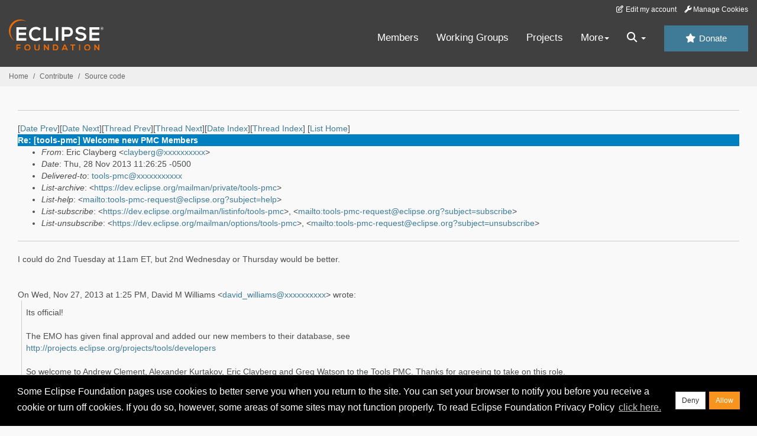

--- FILE ---
content_type: text/html
request_url: https://www.eclipse.org/lists/tools-pmc/msg02499.html
body_size: 6271
content:
<!-- MHonArc v2.6.19+ -->
<!--X-Subject: Re: [tools&#45;pmc] Welcome new PMC Members -->
<!--X-From-R13: Sevp Qynloret &#60;pynloretNtbbtyr.pbz> -->
<!--X-Date: Thu, 28 Nov 2013 11:26:46 &#45;0500 (EST) -->
<!--X-Message-Id: CA+NhNuoZyGAE6U0pKZdJ6jFLnVhoidgHGLTs5+7ne6VW3EV1yQ@mail.gmail.com -->
<!--X-Content-Type: multipart/alternative -->
<!--X-Reference: OF90136FFA.635B3FF5&#45;ON85257C30.006070F3&#45;85257C30.006533C9@us.ibm.com -->
<!--X-Head-End-->
<!DOCTYPE HTML PUBLIC "-//W3C//DTD HTML//EN">
<HTML>
<HEAD>
<TITLE>Re: [tools-pmc] Welcome new PMC Members</TITLE>
<meta charset="UTF-8">
<link rel="stylesheet" href="/eclipse.org-common/themes/solstice/public/stylesheets/quicksilver.min.css" type="text/css">
<!-- Google Tag Manager (noscript) -->
<noscript><iframe src="https://www.googletagmanager.com/ns.html?id=GTM-5WLCZXC"
  height="0" width="0" style="display:none;visibility:hidden"></iframe></noscript>
<!-- End Google Tag Manager (noscript) -->    <a class="sr-only" href="#content">Skip to main content</a>
<header class="header-wrapper" id="header-wrapper">
  <div class="clearfix toolbar-container-wrapper">
    <div class="container-fluid">
      <div class="text-right toolbar-row row hidden-print">
        <div class="col-md-24 row-toolbar-col">
          <ul class="list-inline">
            <li><a href="https://accounts.eclipse.org/user/edit" class="" data-tab-destination="tab-profile"><i class="fa fa-edit fa-fw"></i> Edit my account</a></li>
            <li><a class="toolbar-link toolbar-manage-cookies dropdown-toggle"><i class="fa fa-wrench"></i> Manage Cookies</a></li>
          </ul>
        </div>
      </div>
    </div>
  </div>
  <div class="container-fluid">
    <div class="row" id="header-row">
      <div class="col-sm-8 col-md-6 col-lg-4" id="header-left">
        <div class="wrapper-logo-default"><a href="https://www.eclipse.org/"><img class="logo-eclipse-default hidden-xs" alt="Eclipse.org logo" width="160" src="//www.eclipse.org/eclipse.org-common/themes/solstice/public/images/logo/eclipse-foundation-white-orange.svg"/></a></div>
      </div>
      <div class="col-sm-19 col-md-20 margin-top-10" id="main-menu-wrapper">
        <div class="float-right hidden-xs" id="btn-call-for-action"><a href="https://www.eclipse.org/donate/" class="btn btn-huge btn-info"><i class="fa fa-star"></i> Donate</a></div>
        <div class="navbar yamm float-sm-right" id="main-menu">
          <div class="navbar-collapse collapse" id="navbar-main-menu">
            <ul class="nav navbar-nav">
              <li><a href="https://www.eclipse.org/membership/" target="_self">Members</a></li>
              <li><a href="https://www.eclipse.org/org/workinggroups/" target="_self">Working Groups</a></li>
              <li><a href="https://www.eclipse.org/projects/" target="_self">Projects</a></li>
              <li class="dropdown visible-xs">
                <a href="#" data-toggle="dropdown" class="dropdown-toggle">Community <b class="caret"></b></a>
                <ul class="dropdown-menu">
                  <li><a href="http://marketplace.eclipse.org">Marketplace</a></li>
                  <li><a href="http://events.eclipse.org">Events</a></li>
                  <li><a href="http://www.planeteclipse.org/">Planet Eclipse</a></li>
                  <li><a href="https://www.eclipse.org/community/eclipse_newsletter/">Newsletter</a></li>
                  <li><a href="https://www.youtube.com/user/EclipseFdn">Videos</a></li>
                  <li><a href="https://blogs.eclipse.org">Blogs</a></li>
                </ul>
              </li>
              <li class="dropdown visible-xs">
                <a href="#" data-toggle="dropdown" class="dropdown-toggle">Participate <b class="caret"></b></a>
                <ul class="dropdown-menu">
                  <li><a href="https://bugs.eclipse.org/bugs/">Report a Bug</a></li>
                  <li><a href="https://www.eclipse.org/forums/">Forums</a></li>
                  <li><a href="https://www.eclipse.org/mail/">Mailing Lists</a></li>
                  <li><a href="https://wiki.eclipse.org/">Wiki</a></li>
                  <li><a href="https://wiki.eclipse.org/IRC">IRC</a></li>
                  <li><a href="https://www.eclipse.org/org/research/">Research</a></li>
                </ul>
              </li>
              <li class="dropdown visible-xs">
                <a href="#" data-toggle="dropdown" class="dropdown-toggle">Eclipse IDE <b class="caret"></b></a>
                <ul class="dropdown-menu">
                  <li><a href="https://www.eclipse.org/downloads">Download</a></li>
                  <li><a href="https://www.eclipse.org/eclipseide">Learn More</a></li>
                  <li><a href="https://help.eclipse.org">Documentation</a></li>
                  <li><a href="https://www.eclipse.org/getting_started">Getting Started / Support</a></li>
                  <li><a href="https://www.eclipse.org/contribute/">How to Contribute</a></li>
                  <li><a href="https://www.eclipse.org/ide/">IDE and Tools</a></li>
                  <li><a href="https://www.eclipse.org/forums/index.php/f/89/">Newcomer Forum</a></li>
                </ul>
              </li>
              <!-- More -->
              <li class="dropdown eclipse-more hidden-xs">
                <a data-toggle="dropdown" class="dropdown-toggle" role="button">More<b class="caret"></b></a>
                <ul class="dropdown-menu">
                  <li>
                    <!-- Content container to add padding -->
                    <div class="yamm-content">
                      <div class="row">
                        <ul class="col-sm-8 list-unstyled">
                          <li>
                            <p><strong>Community</strong></p>
                          </li>
                          <li><a href="http://marketplace.eclipse.org">Marketplace</a></li>
                          <li><a href="http://events.eclipse.org">Events</a></li>
                          <li><a href="http://www.planeteclipse.org/">Planet Eclipse</a></li>
                          <li><a href="https://www.eclipse.org/community/eclipse_newsletter/">Newsletter</a></li>
                          <li><a href="https://www.youtube.com/user/EclipseFdn">Videos</a></li>
                          <li><a href="https://blogs.eclipse.org">Blogs</a></li>
                        </ul>
                        <ul class="col-sm-8 list-unstyled">
                          <li>
                            <p><strong>Participate</strong></p>
                          </li>
                          <li><a href="https://bugs.eclipse.org/bugs/">Report a Bug</a></li>
                          <li><a href="https://www.eclipse.org/forums/">Forums</a></li>
                          <li><a href="https://www.eclipse.org/mail/">Mailing Lists</a></li>
                          <li><a href="https://wiki.eclipse.org/">Wiki</a></li>
                          <li><a href="https://wiki.eclipse.org/IRC">IRC</a></li>
                          <li><a href="https://www.eclipse.org/org/research/">Research</a></li>
                        </ul>
                        <ul class="col-sm-8 list-unstyled">
                          <li>
                            <p><strong>Eclipse IDE</strong></p>
                          </li>
                          <li><a href="https://www.eclipse.org/downloads">Download</a></li>
                          <li><a href="https://www.eclipse.org/eclipseide">Learn More</a></li>
                          <li><a href="https://help.eclipse.org">Documentation</a></li>
                          <li><a href="https://www.eclipse.org/getting_started">Getting Started / Support</a></li>
                          <li><a href="https://www.eclipse.org/contribute/">How to Contribute</a></li>
                          <li><a href="https://www.eclipse.org/ide/">IDE and Tools</a></li>
                          <li><a href="https://www.eclipse.org/forums/index.php/f/89/">Newcomer Forum</a></li>
                        </ul>
                      </div>
                    </div>
                  </li>
                </ul>
              </li>
              <li class="dropdown eclipse-more main-menu-search">
                <a data-toggle="dropdown" class="dropdown-toggle" role="button"><i class="fa fa-search"></i> <b class="caret"></b></a>
                <ul class="dropdown-menu">
                  <li>
                    <!-- Content container to add padding -->
                    <div class="yamm-content">
                      <div class="row">
                        <div class="col-sm-24">
                          <p>Search</p>
                          <div class="row">
                            <div class="col-md-24">
                              <div id="custom-search-form" class="reset-box-sizing">
                                <script>
                                  (function() {
                                    var cx = '011805775785170369411:p3ec0igo0qq';
                                    var gcse = document.createElement('script');
                                    gcse.type = 'text/javascript';
                                    gcse.async = true;
                                    gcse.src = (document.location.protocol == 'https:' ? 'https:' : 'http:') +
                                    '//cse.google.com/cse.js?cx=' + cx;
                                    var s = document.getElementsByTagName('script')[0];
                                    s.parentNode.insertBefore(gcse, s);
                                  })();
                                </script>
                                <gcse:searchbox-only gname="main" resultsUrl="https://www.eclipse.org/home/search.php"></gcse:searchbox-only>
                              </div>
                            </div>
                          </div>
                        </div>
                      </div>
                    </div>
                  </li>
                </ul>
              </li>
            </ul>
          </div>
          <div class="navbar-header">
            <button type="button" class="navbar-toggle" data-toggle="collapse" data-target="#navbar-main-menu">
            <span class="sr-only">Toggle navigation</span>
            <span class="icon-bar"></span>
            <span class="icon-bar"></span>
            <span class="icon-bar"></span>
            <span class="icon-bar"></span>
            </button>
            <div class="wrapper-logo-mobile"><a class="navbar-brand visible-xs" href="https://www.eclipse.org/"><img class="logo-eclipse-default-mobile img-responsive" alt="Eclipse.org logo" width="160" src="//www.eclipse.org/eclipse.org-common/themes/solstice/public/images/logo/eclipse-foundation-white-orange.svg"/></a></div>
          </div>
        </div>
      </div>
    </div>
  </div>
</header>
<section class="default-breadcrumbs hidden-print breadcrumbs-default-margin" id="breadcrumb">
  <div class="container-fluid">
    <h3 class="sr-only">Breadcrumbs</h3>
    <div class="row">
      <div class="col-sm-24">
        <ol class="breadcrumb">
          <li><a href="https://www.eclipse.org/">Home</a></li>
          <li><a href="https://www.eclipse.org/contribute/">Contribute</a></li>
          <li><a href="/c/">Source code</a></li>
        </ol>
      </div>
    </div>
  </div>
</section>
<!-- /#breadcrumb -->
<main>
<div class="container-fluid legacy-page" id="novaContent">
<div class="col-md-24">

</HEAD>
<BODY>
<!--X-Body-Begin-->
<!--X-User-Header-->
<!--X-User-Header-End-->
<!--X-TopPNI-->
<hr>
[<a href="msg02498.html">Date Prev</a>][<a href="msg02500.html">Date Next</a>][<a href="msg02498.html">Thread Prev</a>][<a href="msg02503.html">Thread Next</a>][<a href="mail29.html#02499">Date Index</a>][<a href="thrd29.html#02499">Thread Index</a>]
<!--X-TopPNI-End-->
<!--X-MsgBody-->
<!--X-Subject-Header-Begin-->
[<a href="https://www.eclipse.org/mailman/listinfo/tools-pmc">List Home</a>]
<table border=0 cellspacing=5 cellpadding=2 width="100%">
<tr>
<td align=left valign=top colspan="3" bgcolor="#0080c0"><b><font color="#ffffff" face="Arial,Helvetica">
Re: [tools-pmc] Welcome new PMC Members
</font></b></td>
</tr>
</table>
<!--X-Subject-Header-End-->
<!--X-Head-of-Message-->
<ul>
<li><em>From</em>: Eric Clayberg &lt;<a href="mailto:clayberg@DOMAIN.HIDDEN">clayberg@xxxxxxxxxx</a>&gt;</li>
<li><em>Date</em>: Thu, 28 Nov 2013 11:26:25 -0500</li>
<li><em>Delivered-to</em>: <a href="mailto:tools-pmc@DOMAIN.HIDDEN">tools-pmc@xxxxxxxxxxx</a></li>
<li><em>List-archive</em>: &lt;<a href="https://dev.eclipse.org/mailman/private/tools-pmc">https://dev.eclipse.org/mailman/private/tools-pmc</a>&gt;</li>
<li><em>List-help</em>: &lt;<a href="mailto:tools-pmc-request@eclipse.org?subject=help">mailto:tools-pmc-request@eclipse.org?subject=help</a>&gt;</li>
<li><em>List-subscribe</em>: &lt;<a href="https://dev.eclipse.org/mailman/listinfo/tools-pmc">https://dev.eclipse.org/mailman/listinfo/tools-pmc</a>&gt;,	&lt;<a href="mailto:tools-pmc-request@eclipse.org?subject=subscribe">mailto:tools-pmc-request@eclipse.org?subject=subscribe</a>&gt;</li>
<li><em>List-unsubscribe</em>: &lt;<a href="https://dev.eclipse.org/mailman/options/tools-pmc">https://dev.eclipse.org/mailman/options/tools-pmc</a>&gt;,	&lt;<a href="mailto:tools-pmc-request@eclipse.org?subject=unsubscribe">mailto:tools-pmc-request@eclipse.org?subject=unsubscribe</a>&gt;</li>
</ul>
<!--X-Head-of-Message-End-->
<!--X-Head-Body-Sep-Begin-->
<hr>
<!--X-Head-Body-Sep-End-->
<!--X-Body-of-Message-->
<div dir="ltr">I could do 2nd Tuesday at 11am ET, but 2nd Wednesday or Thursday would be better.</div><div class="gmail_extra"><br><br><div class="gmail_quote">On Wed, Nov 27, 2013 at 1:25 PM, David M Williams <span dir="ltr">&lt;<a rel="nofollow" href="mailto:david_williams@xxxxxxxxxx" target="_blank">david_williams@xxxxxxxxxx</a>&gt;</span> wrote:<br>

<blockquote class="gmail_quote" style="margin:0 0 0 .8ex;border-left:1px #ccc solid;padding-left:1ex"><font face="sans-serif">Its official! </font>
<br>
<br><font face="sans-serif">The EMO has given final approval and
added our new members to their database, see</font>
<br><a rel="nofollow" href="http://projects.eclipse.org/projects/tools/developers" target="_blank"><font face="sans-serif">http://projects.eclipse.org/projects/tools/developers</font></a>
<br>
<br><font face="sans-serif">So welcome to Andrew Clement, Alexander
Kurtakov, Eric Clayberg and Greg Watson to the Tools PMC. Thanks for agreeing
to take on this role. </font>
<br>
<br><font face="sans-serif">(And, belatedly, thanks Anthony for
your many years of service). </font>
<br>
<br><font face="sans-serif">As a first order of business ... new
members, make sure you are subscribed to &quot;tools-pmc&quot; list (I
don&#39;t know if its automatic, or not, or perhaps you already were). </font>
<br>
<br><font face="sans-serif">Second order of business ... let&#39;s plan
some meetings! We (me, John and Doug) thought best to have regularly scheduled
meetings for several months (such as once per month) ... and then perhaps
shift back to the &quot;if no agenda, no meeting&quot; mode. But to get
things started, get acquainted, transfer knowledge, answer questions, etc.,
probably best to have some scheduled whether there is a specific agenda
or not. </font>
<br>
<br><font face="sans-serif">Now the hard part ... when? I think
we span a wide time zone range (Pacific time, UTC-8?, to EET time UTC+2?)
so we will do what we can. </font>
<br><font face="sans-serif">I will throw out some suggestions, and
then let others state preferences and/or make other suggestions. </font>
<br>
<br><font face="sans-serif">First, I suggest we find a &quot;day
of the month&quot; that is relatively open for most of us ... say &quot;Second
Tuesday&quot; or &quot;Third Thursday&quot;? (those both work for me, many
others would too, depending on the time of day we meet). </font>
<br>
<br><font face="sans-serif">As for what time of day to meet, I think
11 PM (Eastern) sort of &quot;splits the difference&quot; in time zones
... but, please correct me if I am wrong or offer a counter suggestion
if another time would be better for majority. (If impossible to find a
good time for all, we can always alternate, where one month its 9 AM, and
next month its 3 PM; or something, just so its more or less convenient
for everyone at some point in time. I know on other projects,  some
in &quot;far away&quot; time zones preferred later, so as to not interfere
with their family dinner! :) So, feel free to make what ever suggestions
work best for you). </font>
<br>
<br><font face="sans-serif">I suggest we try to have first meeting
in December, but realize that&#39;s a busy month, with deadlines and holidays,
so fine if our first one is in January. </font>
<br>
<br><font face="sans-serif">I&#39;ll leave it at that, for now, except
to say I look forward to working with you all. </font>
<br>
<br><font face="sans-serif">Welcome!</font>
<br>
<br><font face="sans-serif">P.S. BTW, if you do have specific questions,
there&#39;s no need to wait for a meeting ... feel free to ask here on this
tools-pmc list (or email, if appropriate). </font>
<br>
<br>
<br><br>_______________________________________________<br>
tools-pmc mailing list<br>
<a rel="nofollow" href="mailto:tools-pmc@xxxxxxxxxxx">tools-pmc@xxxxxxxxxxx</a><br>
<a rel="nofollow" href="https://dev.eclipse.org/mailman/listinfo/tools-pmc" target="_blank">https://dev.eclipse.org/mailman/listinfo/tools-pmc</a><br>
<br></blockquote></div><br></div>

<!--X-Body-of-Message-End-->
<!--X-MsgBody-End-->
<!--X-Follow-Ups-->
<hr>
<!--X-Follow-Ups-End-->
<!--X-References-->
<ul><li><strong>References</strong>:
<ul>
<li><strong><a name="02489" href="msg02489.html">[tools-pmc] Welcome new PMC Members</a></strong>
<ul><li><em>From:</em> David M Williams</li></ul></li>
</ul></li></ul>
<!--X-References-End-->
<!--X-BotPNI-->
<ul>
<li>Prev by Date:
<strong><a href="msg02498.html">Re: [tools-pmc] Welcome new PMC Members</a></strong>
</li>
<li>Next by Date:
<strong><a href="msg02500.html">Re: [tools-pmc] Proposed Meeting times ...</a></strong>
</li>
<li>Previous by thread:
<strong><a href="msg02498.html">Re: [tools-pmc] Welcome new PMC Members</a></strong>
</li>
<li>Next by thread:
<strong><a href="msg02503.html">[tools-pmc] Proposed Meeting times ...</a></strong>
</li>
<li>Index(es):
<ul>
<li><a href="mail29.html#02499"><strong>Date</strong></a></li>
<li><a href="thrd29.html#02499"><strong>Thread</strong></a></li>
</ul>
</li>
</ul>

<!--X-BotPNI-End-->
<!--X-User-Footer-->
<!--X-User-Footer-End-->
</div>
</div>
</main>
<p id="back-to-top">
  <a class="visible-xs" href="#top">Back to the top</a>
</p>
<footer id="solstice-footer">
  <div class="container">
    <div class="row">
      <section class="col-sm-6 hidden-print" id="footer-eclipse-foundation">
        <h2 class="section-title">Eclipse Foundation</h2>
        <ul class="nav">
          <li><a href="https://www.eclipse.org/org/">About Us</a></li>
          <li><a href="https://www.eclipse.org/org/foundation/contact.php">Contact Us</a></li>
          <li><a href="https://www.eclipse.org/donate">Donate</a></li>
          <li><a href="https://www.eclipse.org/org/documents/">Governance</a></li>
          <li><a href="https://www.eclipse.org/artwork/">Logo and Artwork</a></li>
          <li><a href="https://www.eclipse.org/org/foundation/directors.php">Board of Directors</a></li>
        </ul>
      </section>
      <section class="col-sm-6 hidden-print" id="footer-legal">
        <h2 class="section-title">Legal</h2>
        <ul class="nav">
          <li><a href="https://www.eclipse.org/legal/privacy.php">Privacy Policy</a></li>
          <li><a href="https://www.eclipse.org/legal/termsofuse.php">Terms of Use</a></li>
          <li><a href="https://www.eclipse.org/legal/copyright.php">Copyright Agent</a></li>
          <li><a href="https://www.eclipse.org/legal/epl-2.0/">Eclipse Public License</a></li>
          <li><a href="https://www.eclipse.org/legal/">Legal Resources</a></li>
        </ul>
      </section>
      <section class="col-sm-6 hidden-print" id="footer-useful-links">
        <h2 class="section-title">Useful Links</h2>
        <ul class="nav">
          <li><a href="https://bugs.eclipse.org/bugs/">Report a Bug</a></li>
          <li><a href="//help.eclipse.org/">Documentation</a></li>
          <li><a href="https://www.eclipse.org/contribute/">How to Contribute</a></li>
          <li><a href="https://www.eclipse.org/mail/">Mailing Lists</a></li>
          <li><a href="https://www.eclipse.org/forums/">Forums</a></li>
          <li><a href="//marketplace.eclipse.org">Marketplace</a></li>
        </ul>
      </section>
      <section class="col-sm-6 hidden-print" id="footer-other">
        <h2 class="section-title">Other</h2>
        <ul class="nav">
          <li><a href="https://www.eclipse.org/ide/">IDE and Tools</a></li>
          <li><a href="https://www.eclipse.org/projects">Community of Projects</a></li>
          <li><a href="https://www.eclipse.org/org/workinggroups/">Working Groups</a></li>
          <li><a href="https://www.eclipse.org/org/research/">Research@Eclipse</a></li>
          <li><a href="https://www.eclipse.org/security/">Report a Vulnerability</a></li>
          <li><a href="https://status.eclipse.org">Service Status</a></li>
        </ul>
      </section>
      <div class="col-sm-24 margin-top-20">
        <div class="row">
          <div id="copyright" class="col-md-16">
            <p id="copyright-text">Copyright &copy; Eclipse Foundation, Inc. All Rights Reserved.</p>
          </div>
          <div class="col-md-8 social-media">
            <ul class="list-inline">
              <li>
                <a class="social-media-link fa-stack fa-lg" href="https://twitter.com/EclipseFdn">
                <i class="fa fa-circle-thin fa-stack-2x"></i>
                <i class="fa fa-twitter fa-stack-1x"></i>
                </a>
              </li>
              <li>
                <a class="social-media-link fa-stack fa-lg" href="https://www.facebook.com/eclipse.org">
                <i class="fa fa-circle-thin fa-stack-2x"></i>
                <i class="fa fa-facebook fa-stack-1x"></i>
                </a>
              </li>
              <li>
                <a class="social-media-link fa-stack fa-lg" href="https://www.youtube.com/user/EclipseFdn">
                <i class="fa fa-circle-thin fa-stack-2x"></i>
                <i class="fa fa-youtube fa-stack-1x"></i>
                </a>
              </li>
              <li>
                <a class="social-media-link fa-stack fa-lg" href="https://www.linkedin.com/company/eclipse-foundation">
                <i class="fa fa-circle-thin fa-stack-2x"></i>
                <i class="fa fa-linkedin fa-stack-1x"></i>
                </a>
              </li>
            </ul>
          </div>
        </div>
      </div>
      <a href="#" class="scrollup">Back to the top</a>
    </div>
  </div>
</footer>
<!-- Placed at the end of the document so the pages load faster -->
<script src="https://www.eclipse.org/eclipse.org-common/themes/solstice/public/javascript/main.min.js?var=1.3"></script>

</body>
</html>
